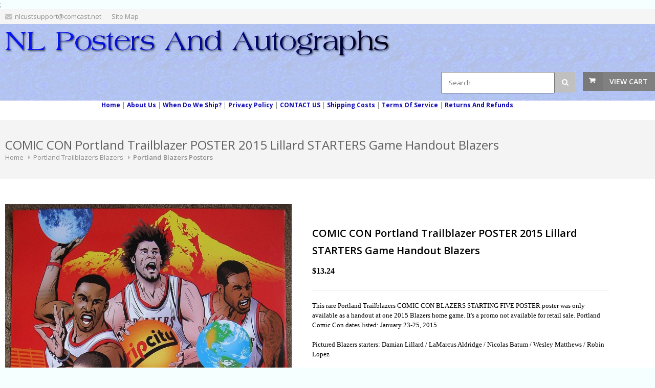

--- FILE ---
content_type: text/html; charset=UTF-8
request_url: https://www.nlpostersandautographs.com/store.php/nlefk/pd9663245/comic-con-portland-trailblazer-poster-2015-lillard-starters-game-handout-blazers
body_size: 30054
content:
<!DOCTYPE html>
<!--[if IE 8 ]><html class="ie ie8" lang="en"> <![endif]-->
<!--[if (gte IE 9)|!(IE)]><!--><html lang="en"> <!--<![endif]-->
<head>

<!-- Basic Page Needs
================================================== -->
<meta http-equiv="Content-Type" content="text/html; charset=utf-8">
<title>COMIC CON Portland Trailblazer POSTER 2015 Lillard STARTERS Game Handout Blazers</title>

<!-- Mobile Specific Metas
================================================== -->
<meta name="viewport" content="width=device-width, initial-scale=1, maximum-scale=1">

<!-- SEO Metas
================================================== -->
<meta name="description" content="COMIC CON Portland Trailblazer POSTER 2015 Lillard STARTERS Game Handout Blazers">
<meta name="keywords" content="COMIC CON Portland Trailblazer POSTER 2015 Lillard STARTERS Game Handout Blazers,Portland Trailblazers Blazers,Portland Blazers Posters">
<meta name="classification" content="Commercial">
<meta name="robots" content="ALL">
<meta name="resource-type" content="document">
<meta name="revisit-after" content="10 days"> <script async src="https://www.googletagmanager.com/gtag/js?id=AW-1004624060"></script> <script> window.dataLayer = window.dataLayer || []; function gtag(){dataLayer.push(arguments);} gtag('js', new Date()); gtag('config', 'AW-1004624060'); </script>
<meta name="google-site-verification" content="Wt4EgfhULLYk-c3WY1P74Qeg9C0pi_jEfTtKPmdAYIg" />
<meta name="msvalidate.01" content="E249B56ACF849B6E8F527F9BACF4320D" />
<META name="y_key" content="ca0e0f21f674d750" /> 
<meta property="og:site_name" content=" NL Posters And Autographs" /><meta property="og:url" content="https://www.nlpostersandautographs.com/store.php/nlefk/pd9663245/comic-con-portland-trailblazer-poster-2015-lillard-starters-game-handout-blazers" />
<meta property="og:title" content="COMIC CON Portland Trailblazer POSTER 2015 Lillard STARTERS Game Handout Blazers" />
<meta property="og:description" content="COMIC CON Portland Trailblazer POSTER 2015 Lillard STARTERS Game Handout Blazers" />
<meta property="og:type" content="product" />
<meta property="og:price:amount" content="13.24" />
<meta property="og:price:currency" content="USD" />
<meta property="og:availability" content="instock" />
<meta property="og:image" content="https://www.prestoimages.net/store20/rd2871/2871_pd2224013_1.jpg" />
<meta name="twitter:card" value="summary">
<meta name="twitter:url" value="https://www.nlpostersandautographs.com/store.php?seller=nlefk&navt1=246468&navt2=246469&per=6">
<meta name="twitter:title" value="COMIC CON Portland Trailblazer POSTER 2015 Lillard STARTERS Game Handout Blazers">
<meta name="twitter:description" value="COMIC CON Portland Trailblazer POSTER 2015 Lillard STARTERS Game Handout Blazers">
<meta name="twitter:image" value="https://www.prestoimages.net/store20/rd2871/2871_pd2224013_1.jpg" />
<link href="https://www.nlpostersandautographs.com/store.php/nlefk/pd9663245/comic-con-portland-trailblazer-poster-2015-lillard-starters-game-handout-blazers" rel="canonical" /><link rel="alternate" title="nlefk RSS" href="https://www.nlpostersandautographs.com/store-RSS.php?seller=nlefk" type="application/rss+xml" /><SCRIPT language=JavaScript type=text/javascript>
<!--
function Start(page) {
   controlWindow=window.open(page,"","width=640,height=400,scrollbars=yes,toolbar=yes,location=yes,resizable=yes");
}
function TransferPage(page) {
   controlWindow=window.open(page,"","");
}
function submitform()
{        document.itemform.submit(); }

function submitboth()
{
  document.itemform.submit_both.value = 'Y';
  document.itemform.submit();
}
function ResizeImage(image, maxwidth, maxheight)
{
        w = image.width;
        h = image.height;
                
        if( w == 0 || h == 0 )
        {
            image.width = maxwidth;
            image.height = maxheight;
        }
        else if (w > h)
        {
            if (w > maxwidth) {
		image.width = maxwidth;
	    }
        }
        else
        {
            if (h > maxheight) {
		image.height = maxheight;
		image.width = Math.round(w*(maxheight/h));
	    }
        }
                
}
//-->
</SCRIPT>

<SCRIPT src="https://www.prestostore.com/store30/images/checkload.js"></SCRIPT>

<script language="JavaScript1.2" fptype="dynamicanimation" src="https://www.prestostore.com/contact/contactmobile.js">
</script>

<!-- CSS
================================================== -->
<link href="/css/style.css" rel="stylesheet" type="text/css" />
<link href="/css/colors/gray.css" id="colors" rel="stylesheet" type="text/css" />
 
<!--[if lt IE 9]>
	<script src="https://html5shim.googlecode.com/svn/trunk/html5.js"></script>
<![endif]-->

<link href="https://www.prestostore.com/contact/contactmobile.css" rel="stylesheet" type="text/css" />

<STYLE type=text/css>

/* Main Font */
body, h1, h2, h3, h4, h5, h6,
	input[type="button"], input[type="submit"],
	input[type="text"], input[type="password"], input[type="email"], textarea, select, button {
		font-family: Verdana, "Open Sans", "HelveticaNeue", "Helvetica Neue", Helvetica, Arial, sans-serif;
}

body {
	background: #fff;
	font-size: 12px;
	line-height: 1.5;
	color: #888;
	-webkit-font-smoothing: antialiased; /* Fix for webkit rendering */
	-webkit-text-size-adjust: 100%;
}

body.boxed {
	margin: 0 auto;
	background-color: #F5FFFF;
}

h2, h3, h4, h5 {
	color: #000000;
	font-weight: 500;
}

h1, h2, h3, h4, h5 {
	color: #000000;
	font-weight: 500;
}
		
h1 a, h2 a, h3 a, h4 a, h5 a, h6 a { font-weight: inherit; }
h1 { color: #606060; font-size: 24px; line-height: 30px; }
h2 { font-size: 20px; line-height: 34px; }
h3 { font-size: 20px; line-height: 34px; }
h4 { font-size: 18px; line-height: 30px; }
h5 { font-size: 16px; line-height: 24px; }
h6 { font-size: 14px; line-height: 21px; }

p {
	font-size: 12px;
	line-height: 1.5;
}

.productlevel-price {
	font-size: 16px;
	font-weight: 700;
	color: #000000;
	padding: 1px 0 5px 0;
	display: block;
	margin-top: 10px;
}

.product-inventory {
	font-size: 12px;
	color: #000000;
}

.pagetext {
	color: #000000;
}
.pagetext b {
	font-weight: bold;
}
.pagetext i {
	font-style: italic;
}
.pagetext u {
    text-decoration: underline;
}
.pagetext a:link { color: #0000FF; text-decoration: underline; }
.pagetext a:link:visited { color: transparent; }
.pagetext img { display: inline;}

td.linkButton {cursor:hand;}

a.menubutton:link {font:bold 11px Verdana,Arial;color:; text-decoration:none;} 
a.menubutton:visited {font:bold 11px Verdana,Arial;color:; text-decoration:none;}
a.menubutton:hover {font:bold 11px Verdana,Arial;color:; text-decoration:none;}

a.catrefinement {font:bold 11px Verdana,Arial;color:; text-decoration:none; margin-bottom: 10px;}
	
div.menubutton {
	display: inline-block;
    width: 
    height: 
	margin-right: 10px;
    line-height: 
    text-align: center;
	
	
	
}

div.menubutton:hover {
	opacity: 0.7;
}

span.menubutton {
  display: inline-block;
  vertical-align: middle;
  line-height: normal;      
}

a.menucatbutton:link {font:bold 11px Verdana,Arial;color:; text-decoration:none;} 
a.menucatbutton:visited {font:bold 11px Verdana,Arial;color:; text-decoration:none;}
a.menucatbutton:hover {font:bold 11px Verdana,Arial;color:; text-decoration:none;}

div.menucatbutton {
	display: inline-block;
    width: 
    height: 
	margin-right: 10px;
    line-height: 
    text-align: center;
	
	
	  
}

div.menucatbutton:hover {
	opacity: 0.7;
}

span.menucatbutton {
  display: inline-block;
  vertical-align: middle;
  line-height: normal;      
}

div.hide-mobile {
  display: none;
}

@media only screen and (max-width: 768px) {
  div.hide-mobile {
    display: block;
  }
}

.myClass2:hover,
.hlt {background-color: yellow; color: black; cursor:hand;}
.myClass2 {
        h: expression(onmouseover=new Function("this.className = 'hlt';"));
}



a.catlink:link {font:bold 11px Verdana,Arial;color:; text-decoration:none;} 
a.catlink:visited {font:bold 11px Verdana,Arial;color:; text-decoration:none;}
a.catlink:hover {font:bold 11px Verdana,Arial;color:; text-decoration:none;}
td.catlink {
	padding:2px 10px 2px 10px; 
	cursor:hand; 	
	margin-top: 10px;
	margin-bottom: 10px;
	margin-right: 10px;}
a.pagelink:link {font:bold 11px Verdana,Arial;color:; text-decoration:none;} 
a.pagelink:visited {font:bold 11px Verdana,Arial;color:; text-decoration:none;}
a.pagelink:hover {font:bold 11px Verdana,Arial;color:; text-decoration:none;}
td.pagelink {padding:2px 10px 2px 10px; cursor:hand;}
.hlt {
        h: expression(onmouseout=new Function("this.className = 'myClass2';"));
}

.narrowValue {
	FONT-SIZE: 10px; COLOR: #0b06b2; FONT-FAMILY: Verdana,Arial,Helvetica,sans-serif
}
.refinementMessage A {
	COLOR: #003399; TEXT-DECORATION: none
}
.refinementMessage A:visited {
	COLOR: #003399; TEXT-DECORATION: none
}
.refinementMessage A:active {
	COLOR: #003399; TEXT-DECORATION: none
}

TD.refinementContainer {
	FONT-SIZE: 12px; PADDING-TOP: 2px; FONT-FAMILY: Verdana,sans-serif
}
.refinementContainer {
	FONT-SIZE: 12px; FONT-FAMILY: Verdana,sans-serif
}
.refinementContainer A {
	FONT-SIZE: 12px; FONT-FAMILY: Verdana,sans-serif
}
.refinementContainer A:visited {
	FONT-SIZE: 12px; FONT-FAMILY: Verdana,sans-serif
}
.refinementContainer A:active {
	FONT-SIZE: 12px; FONT-FAMILY: Verdana,sans-serif
}
.refinementContainer .narrowItemHeading {
	FONT-WEIGHT: bold; COLOR: #cc6600; PADDING-TOP: 0px
}
.refinementContainer .refinementSelected {
	PADDING-RIGHT: 0px; FONT-WEIGHT: bold; MARGIN-LEFT: 10px; COLOR: #0b06b2; TEXT-INDENT: -10px; PADDING-TOP: 2px
}
.refinementContainer .refinement {
	MARGIN-LEFT: 0px; TEXT-INDENT: -10px; PADDING-TOP: 2px
}
.refinementContainer .toUseThisPicker {
	PADDING-RIGHT: 0px; PADDING-LEFT: 10px; PADDING-TOP: 2px
}
.refinementContainer .sourceNode {
	FONT-WEIGHT: bold; COLOR: #c60
}
.refinementContainer .seeMoreCarat {
	FONT-WEIGHT: bold; COLOR: #c60
}
.refinementContainer .seeMoreLink {
	FONT-WEIGHT: bold
}
.refinementContainer A {
	DISPLAY: block; PADDING-LEFT: 10px; COLOR: #0b06b2; TEXT-INDENT: -10px; TEXT-DECORATION: none
}
.refinementContainer A:hover {
	DISPLAY: block; FONT-SIZE: 12px; COLOR: #000000; FONT-FAMILY: Verdana,sans-serif; BACKGROUND-COLOR: #ece9d8
}
.refinementContainer A .refinementLink {
	TEXT-DECORATION: none
}
.refinementContainer A:visited .refinementLink {
	TEXT-DECORATION: none
}
.refinementContainer A:hover .refinementLink {
	TEXT-DECORATION: none
}
.refinementContainer A:hover .refinementLink {
	TEXT-DECORATION: underline
}
.refinementContainer A .narrowValue {
	TEXT-DECORATION: none
}
.refinementContainer A .backOut {
	TEXT-DECORATION: none
}
.refinementContainer A:visited .narrowValue {
	TEXT-DECORATION: none
}
.refinementContainer A:hover .narrowValue {
	TEXT-DECORATION: none
}
.refinementContainer A:hover .backOut {
	COLOR: #000; TEXT-DECORATION: none
}

.products .mediaholder {
    width: 250px;
    height: 186px;
	border-style: solid;
	border-color: #808080;
	border-width: 1px;
	box-sizing:border-box;
	-moz-box-sizing:border-box;
	-webkit-box-sizing:border-box;
	padding:0px;
	overflow: hidden;
	position:relative;
	top: 0; left: 0; right: 0; bottom: 0;
    margin:auto;
}


.products .mediaholder img {
  max-width: 250px;
  max-height: 186px;
  width: expression(this.width > 250px ? "250px" : true);
  height: expression(this.height > 186px ? "186px" : true);
  position: absolute;
  bottom: 0;
}
.container .four.shop.columns               { width: 250px; margin: 0 0 0 20px; }

.thumbimage {
  max-width: 300px;
  max-height: 300px;
  width: expression(this.width > 300 ? "300px" : true);
  height: expression(this.height > 300 ? "300px" : true);
  border-style: none;
  vertical-align: bottom;
}
.fullimage {
  max-width: 400px;
  width: expression(this.width > 400px ? "400px" : true);
  border-style: none;
}

img.sidebar-text {
	align: center;
	margin: 0 auto; 
	}
	
.thumbnail-images img{
        vertical-align:bottom;
        border:0;
        }

.top-bar-dropdown ul li a:hover,
.skill-bar-value,
.counter-box.colored,
a.menu-trigger:hover,
.pagination .current,
.pagination ul li a:hover,
.pagination-next-prev ul li a:hover,
.tabs-nav li.active a,
.dropcap.full,
.highlight.color,
.ui-accordion .ui-accordion-header-active:hover,
.ui-accordion .ui-accordion-header-active,
.trigger.active a,
.trigger.active a:hover,
.share-buttons ul li:first-child a,
a.caption-btn:hover,
.mfp-close:hover,
.mfp-arrow:hover,
.img-caption:hover figcaption,
#price-range .ui-state-default,
.selectricItems li:hover,
.product-categories .img-caption:hover figcaption,
.rsDefault .rsThumbsArrow:hover,
.customSelect .selectList dd.hovered,
.qtyplus:hover,
.qtyminus:hover,
a.calculate-shipping:hover,
.og-close:hover,
.tags a:hover							{ background: #808080; }


.top-search button:hover,
.cart-buttons a,
.cart-buttons a.checkout,
.menu > li:hover .current,
.menu > li.sfHover .current,
.menu > li:hover,
.menu > li.sfHover,
li.dropdown ul li a:hover,
#jPanelMenu-menu li a:hover,
input[type="button"],
input[type="submit"],
a.button,
a.button.color,
a.button.dark:hover,
a.button.gray:hover,
.icon-box:hover span,
.tp-leftarrow:hover,
.tp-rightarrow:hover,
.sb-navigation-left:hover,
.sb-navigation-right:hover,
.product-discount,
.newsletter-btn,
#categories li a:hover,
#categories li a.active,
.flexslider .flex-prev:hover,
.flexslider .flex-next:hover,
.rsDefault .rsArrowIcn:hover,
.hover-icon,
#backtotop a:hover,
#filters a:hover,
#filters a.selected 					{ background-color: #808080; }


a,
.happy-clients-author,
#categories li li a.active span,
#categories li li a.active,
#additional-menu ul li a:hover,
#additional-menu ul li a:hover span,
.mega a:hover,
.mega ul li p a,
#not-found i,
.dropcap,
.list-1.color li:before,
.list-2.color li:before,
.list-3.color li:before,
.list-4.color li:before,
.comment-by span.reply a:hover,
.comment-by span.reply a:hover i,
#categories li ul li a:hover span,
#categories li ul li a:hover,
table .cart-title a:hover,
.st-val a:hover,
.meta a:hover   						{ color: #808080; }



#jPanelMenu-menu a.current { background: #808080 !important; }
.current-page { background-color: #808080 !important; }
blockquote { border-left: 4px solid #808080; }
.categories li a:hover { color: #808080 !important; }</STYLE><script async src="https://www.googletagmanager.com/gtag/js?id=AW-1004624060"></script>;
<script>
window.dataLayer = window.dataLayer || [];
function gtag(){dataLayer.push(arguments);}
gtag('js', new Date());

gtag('config', 'AW-1004624060');
</script>
<script async src="https://www.googletagmanager.com/gtag/js?id=AW-1004624060"></script> <script> window.dataLayer = window.dataLayer || []; function gtag(){dataLayer.push(arguments);} gtag('js', new Date()); gtag('config', 'AW-1004624060'); </script> </HEAD>

<body class="boxed">
<div id="wrapper" ><!-- Top Bar
================================================== -->
<div id="top-bar">
	<div class="container">		<!-- Top Bar Menu -->
		<div class="two-thirds columns">
			<ul class="top-bar-menu"><li><i class="fa fa-envelope"></i>nlcustsupport@comcast.net</li><li><a href="https://www.nlpostersandautographs.com/sitemap.php">Site Map</a></li>			</ul>
		</div>
		
	</div>
</div>

<div class="clearfix"></div><!-- Titlebar - HEADER, LOGO
================================================== -->

<section class="fullwidth-element">
	<div class="parallax-content" style="background-image: url(https://www.prestoimages.net/store30/rd227/227_headback.jpg);">
        <div align="left" class="pagetext"><font face="Verdana" color="#0b06b2" size="2"><p><img src="https://www.prestoimages.net/store30/rd227/227_laythead72402.png" /></p>
                                                                                                                                                                                                                                              
<p></p></font>
        </div>		<!-- Shopping Cart -->
		<div id="cart">
			<!-- Button -->
			<div class="cart-btn">
				<a href="/cgi-bin/store30/order.pl?ref=nlefk" class="button adc">View Cart</a>
			</div>
		</div>	<FORM name="searchform" action="https://www.nlpostersandautographs.com/store.php" method=post>
	<INPUT type=hidden value="nlefk" name=seller>
		<!-- Search -->
		<nav class="top-search">
				<button><i class="fa fa-search"></i></button>
				<input class="search-field" type="text" placeholder="Search" name=Tsearch value="" />
		</nav>
	</FORM>	</div>
</section>


<!-- Navigation
================================================== -->
<div id="desktop-menu">
  <div class="container"> 
	<div class="sixteen columns">
	  <div style="display: table; margin: 0 auto; text-align: center;">
<NOBR><a href="https://www.nlpostersandautographs.com"><font color="#0b06b2" style="text-decoration: underline;font-weight: bold;"><b><u>Home</u></b></font><a></NOBR> | <NOBR><a href="https://www.nlpostersandautographs.com/store.php/nlefk/pg16548/about-us"><font color="#0b06b2" style="text-decoration: underline;font-weight: bold;"><b><u>About Us </u></b></font><a></NOBR> | <NOBR><a href="https://www.nlpostersandautographs.com/store.php/nlefk/pg16549/when-do-we-ship"><font color="#0b06b2" style="text-decoration: underline;font-weight: bold;"><b><u>When Do We Ship?</u></b></font><a></NOBR> | <NOBR><a href="https://www.nlpostersandautographs.com/store.php/nlefk/pg16550/privacy-policy"><font color="#0b06b2" style="text-decoration: underline;font-weight: bold;"><b><u>Privacy Policy</u></b></font><a></NOBR> | <NOBR><a href="https://www.nlpostersandautographs.com/store.php/nlefk/pg16551/contact-us"><font color="#0b06b2" style="text-decoration: underline;font-weight: bold;"><b><u>CONTACT US</u></b></font><a></NOBR> | <NOBR><a href="https://www.nlpostersandautographs.com/store.php/nlefk/pg16552/shipping-costs"><font color="#0b06b2" style="text-decoration: underline;font-weight: bold;"><b><u>Shipping Costs</u></b></font><a></NOBR> | <NOBR><a href="https://www.nlpostersandautographs.com/store.php/nlefk/pg16645/terms-of-service"><font color="#0b06b2" style="text-decoration: underline;font-weight: bold;"><b><u>Terms Of Service</u></b></font><a></NOBR> | <NOBR><a href="https://www.nlpostersandautographs.com/store.php/nlefk/pg16646/returns-and-refunds"><font color="#0b06b2" style="text-decoration: underline;font-weight: bold;"><b><u>Returns And Refunds</u></b></font><a></NOBR>
	  </div>
	</div>
  </div>
</div>
<div class="clearfix"></div>


<!-- Navigation
================================================== -->
<div id="responsive-menu">
   <div class="container">
	  <div class="sixteen columns">

		<a href="#menu" class="menu-trigger"><i class="fa fa-bars"></i> Menu</a>

		<nav id="navigation">
			<ul class="menu" id="responsive">
<li class="demo-button"><a href="https://www.nlpostersandautographs.com">Home</a></li><li class="demo-button"><a href="https://www.nlpostersandautographs.com/store.php/nlefk/pg16548/about-us">About Us </a></li><li class="demo-button"><a href="https://www.nlpostersandautographs.com/store.php/nlefk/pg16549/when-do-we-ship">When Do We Ship?</a></li><li class="demo-button"><a href="https://www.nlpostersandautographs.com/store.php/nlefk/pg16550/privacy-policy">Privacy Policy</a></li><li class="demo-button"><a href="https://www.nlpostersandautographs.com/store.php/nlefk/pg16551/contact-us">CONTACT US</a></li><li class="demo-button"><a href="https://www.nlpostersandautographs.com/store.php/nlefk/pg16552/shipping-costs">Shipping Costs</a></li><li class="demo-button"><a href="https://www.nlpostersandautographs.com/store.php/nlefk/pg16645/terms-of-service">Terms Of Service</a></li><li class="demo-button"><a href="https://www.nlpostersandautographs.com/store.php/nlefk/pg16646/returns-and-refunds">Returns And Refunds</a></li><li class="dropdown"><a href="https://www.nlpostersandautographs.com" class="current">Categories</a><ul><li><a href="https://www.nlpostersandautographs.com/store.php/nlefk/ct246469/portland-blazers-posters">Portland Blazers Posters</a></li></ul></li>
			</ul>
		</nav>
	  </div>
   </div>
</div>

<div class="clearfix"></div>

<div class="container" bgcolor="#FFFFFF"><!-- Titlebar
================================================== -->
<section class="titlebar">
<div class="container">
	<div class="sixteen columns">
		<h1>COMIC CON Portland Trailblazer POSTER 2015 Lillard STARTERS Game Handout Blazers</h1>
		
		<nav id="breadcrumbs">
			<ul>
				<li><a href="https://www.nlpostersandautographs.com">Home</a></li><li><a href="https://www.nlpostersandautographs.com/store.php/nlefk/ct246468/portland-trailblazers-blazers">Portland Trailblazers Blazers</a></li><li><a href="https://www.nlpostersandautographs.com/store.php/nlefk/ct246469/portland-blazers-posters">Portland Blazers Posters</a></li>
			</ul>
		</nav>
	</div>
</div>
</section><!-- Content
================================================== -->
	<div class="sixteen columns" bgcolor="#FFFFFF">	<FORM name="controlsform" action="https://www.nlpostersandautographs.com/store.php" method=post>
	<INPUT type=hidden value="nlefk" name=seller>	</FORM>
	</div><form name="itemform" action="/cgi-bin/store30/order.pl" target="_top"><input type="hidden" name="ref" value="nlefk">
<input type="hidden" name="pd" value="9663245">
<input type="hidden" name="pageid" value="a0a6469aa6c94e096be1">
<input type="hidden" name="submit_both" value="">

<div class="container">

<!-- Slider
================================================== -->
	<div class="eight columns" >
		<div class="slider-padding">
			<div id="product-slider" class="royalSlider rsDefault"><img class="rsImg" src="https://www.prestoimages.net/store20/rd2871/2871_pd2224013_1.jpg" data-rsTmb="https://www.prestoimages.net/store20/rd2871/2871_pd2224013_1.jpg" title="" alt="Image 0 of COMIC CON Portland Trailblazer POSTER 2015 Lillard STARTERS Game Handout Blazers" />			 </div>
			 <div class="clearfix"></div>
		</div>
	</div>


<!-- Content
================================================== -->
	<div class="eight columns">
		<div class="product-page margin-top-40">
			
			<!-- Headline -->
			<section class="title"><font color="#000000" face="Verdana" size="2">
				<h2>COMIC CON Portland Trailblazer POSTER 2015 Lillard STARTERS Game Handout Blazers</h2><span class="productlevel-price">$13.24</span>			</font></section>

			<!-- Text Paragraph -->
			<section>
				<p class="margin-reset"><font color="#000000" face="Verdana" size="2">This rare Portland Trailblazers COMIC CON BLAZERS STARTING FIVE POSTER poster was only available as a handout at one 2015 Blazers home game. It's a promo not available for retail sale. Portland Comic Con dates listed:  January 23-25, 2015.<BR><BR>Pictured Blazers starters: Damian Lillard / LaMarcus Aldridge / Nicolas Batum / Wesley Matthews / Robin Lopez<BR><BR>Size is 18" by 24".  It's in great condition for display, at least Mint/Near-Mint. It will be shipped rolled in a sturdy tube</font></p>                                    <p><table border="0" cellpadding="0" cellspacing="5" width="100%">
									<tr><td>
									<table border="0" cellpadding="0" cellspacing="5">
                                      <tr> 
                                        <td valign="top" align="left"><a href="https://www.prestostore.com/contact/askquestion.php?ref=nlefk&item=9663245&email=nlcustsupport@comcast.net&name= NL Posters And Autographs&subject=COMIC CON Portland Trailblazer POSTER 2015 Lillard STARTERS Game Handout Blazers" onClick="showPopup('popup'); return false;" target="_blank"><img border="0" src="https://www.prestostore.com/store30/images/question_mark.jpg" width="16" height="16"></a></td>
                                        <td valign="top" align="left" nowrap><a href="https://www.prestostore.com/contact/askquestion.php?ref=nlefk&item=9663245&email=nlcustsupport@comcast.net&name= NL Posters And Autographs&subject=COMIC CON Portland Trailblazer POSTER 2015 Lillard STARTERS Game Handout Blazers" onClick="showPopup('popup'); return false;" target="_blank"><font face="Verdana" size="2" color="#000000">Have a question?</font></a></td>
                                      </tr>
                                    </table></p>
									</td>
									<td align="right" nowarp>									<script>
										document.write('<a href="' + document.referrer + '"><font face="Verdana" size="2" color="#000000"><u>Return to previous page</u></font></a>');
									</script>
									</td>
									</tr>
                                    </table></p>				<div class="clearfix"></div>
			</section>			<section class="linking"><div>					    <font color="#000000" face="Verdana" size="2">&nbsp;&nbsp;<b>2 available</b></font><input type="hidden" name="Tqty" value="1">					<a href="javascript: submitform();" class="button adc">Add to Cart</a>			</div></section>
		</div>
	</div></div>

<div class="container">
	<div class="sixteen columns">
			<div class="tabs-container">

				<div class="tab-content pagetext" id="tab1">
					<p><font color="#000000" face="Verdana" size="2"><p align="left">
                          &nbsp;</font></p>
				</div>
				
			</div>
	</div></div></form>	</div>

</div>

<div class="margin-top-15"></div>

<!-- Footer
================================================== -->
<section class="fullwidth-element">
<div id="footer" >

	<!-- Container -->

	<div class="parallax-content" >
		<div class="sixteen columns pagetext">			<div align="left" class="pagetext"><font face="Verdana" color="#0b06b2" size="2"><p style="margin-bottom: 0in"><span style="margin: 0px; padding: 0px; border: 0px; font-variant-numeric: inherit; font-variant-east-asian: inherit; font-stretch: inherit; font-size: small; line-height: inherit; font-family: Verdana; vertical-align: baseline; background-color: rgb(255, 255, 255); color: red;">To contact me, just click here:&nbsp;</span><a href="https://www.prestostore.com/contact/askquestion.php?ref=nlefk&amp;email=nlcustsupport@comcast.net&amp;name=%20NL%20Posters%20And%20Autographs&amp;subject=" target="_blank" style="margin: 0px; padding: 0px; border: 0px; font-variant-numeric: inherit; font-variant-east-asian: inherit; font-stretch: inherit; font-size: small; line-height: inherit; font-family: Verdana; vertical-align: baseline; outline: 0px; transition: color 0.2s ease-in-out 0s; background-color: rgb(255, 255, 255);"><font face="Verdana" size="2"><b>NL Customer Support</b></font></a><span style="margin: 0px; padding: 0px; border: 0px; font-variant-numeric: inherit; font-variant-east-asian: inherit; font-stretch: inherit; font-size: small; line-height: inherit; font-family: Verdana; vertical-align: baseline; background-color: rgb(255, 255, 255); color: red;">&nbsp;&nbsp;Or, e-mail:&nbsp;</span><a href="mailto:nlcustsupport@comcast.net" style="margin: 0px; padding: 0px; border: 0px; font-variant-numeric: inherit; font-variant-east-asian: inherit; font-stretch: inherit; font-size: small; line-height: inherit; font-family: Verdana; vertical-align: baseline; outline: 0px; transition: color 0.2s ease-in-out 0s; background-color: rgb(255, 255, 255);"><b>nlcustsupport@comcast.net</b></a><span style="margin: 0px; padding: 0px; border: 0px; font-variant-numeric: inherit; font-variant-east-asian: inherit; font-stretch: inherit; font-size: small; line-height: inherit; font-family: Verdana; vertical-align: baseline; background-color: rgb(255, 255, 255); color: red;">. If you do contact me, I will respond. So, if you don't see my response, please be sure to check your SPAM folder.&nbsp; Note that it is&nbsp;<u style="margin: 0px; padding: 0px; border: 0px; font: inherit; vertical-align: baseline;">definitely better to contact me via e-mail</u>, but if necessary call 971-226-7520</span></p><p align="left"><a href="https://www.prestostore.com/rf.php/nlefk"><font face="Verdana" size="1" color="#666666">Build your own web store with PrestoStore</font></a></font></div>
		</div>

	</div>
	<!-- Container / End -->

</div>
</section>
<!-- Footer / End -->


<div id="popup" class="popup" style="text-align: center">
<div class="popupbody">
<table width="430">
<tr>
<td align="center">
<font face="Verdana" size="3" color="#333333"><a href="#" onclick="hidePopup('popup');window.location.reload();">Close [X]</a></font>
</td></tr>
<tr>
<td>
	<iframe src="https://www.prestostore.com/contact/askquestion.php?ref=nlefk&item=9663245&email=nlcustsupport@comcast.net&name= NL Posters And Autographs&subject=COMIC CON Portland Trailblazer POSTER 2015 Lillard STARTERS Game Handout Blazers" title="Ask a Question" width="625" height="475" align="top" frameborder="0">
	</iframe>
</td></tr>
</table>
</div>
</div><!-- Java Script
================================================== -->
<script src="https://code.jquery.com/jquery-1.11.0.min.js"></script>
<script src="https://code.jquery.com/jquery-migrate-1.2.1.min.js"></script>
<script src="https://www.prestostore.com/scripts/jquery.jpanelmenu.js"></script>
<script src="https://www.prestostore.com/scripts/hoverIntent.js"></script>
<script src="https://www.prestostore.com/scripts/superfish.js"></script>
<script src="https://www.prestostore.com/scripts/jquery.themepunch.plugins.min.js"></script>
<script src="https://www.prestostore.com/scripts/jquery.themepunch.revolution.min.js"></script>
<script src="https://www.prestostore.com/scripts/jquery.themepunch.showbizpro.min.js"></script>
<script src="https://www.prestostore.com/scripts/jquery.magnific-popup.min.js"></script>
<script src="https://www.prestostore.com/scripts/jquery.pureparallax.js"></script>
<script src="https://www.prestostore.com/scripts/jquery.pricefilter.js"></script>
<script src="https://www.prestostore.com/scripts/jquery.selectric.min.js"></script>
<script src="https://www.prestostore.com/scripts/jquery.royalslider.min.js"></script><script src="https://www.prestostore.com/scripts/custom.js"></script><script> gtag('event', 'conversion', { 'send_to': 'AW-1004624060/LvCnCKelzb4CELyxhd8D', 'transaction_id': 'ORDERID' }); </script> </BODY></HTML>



--- FILE ---
content_type: text/html; charset=utf-8
request_url: https://www.google.com/recaptcha/api2/anchor?ar=1&k=6LfFAnIpAAAAALx6s_DqqYWVQCzcXMd4KXSQF-xW&co=aHR0cHM6Ly93d3cucHJlc3Rvc3RvcmUuY29tOjQ0Mw..&hl=en&v=PoyoqOPhxBO7pBk68S4YbpHZ&size=normal&anchor-ms=20000&execute-ms=30000&cb=hgg5rfc9zt3v
body_size: 49372
content:
<!DOCTYPE HTML><html dir="ltr" lang="en"><head><meta http-equiv="Content-Type" content="text/html; charset=UTF-8">
<meta http-equiv="X-UA-Compatible" content="IE=edge">
<title>reCAPTCHA</title>
<style type="text/css">
/* cyrillic-ext */
@font-face {
  font-family: 'Roboto';
  font-style: normal;
  font-weight: 400;
  font-stretch: 100%;
  src: url(//fonts.gstatic.com/s/roboto/v48/KFO7CnqEu92Fr1ME7kSn66aGLdTylUAMa3GUBHMdazTgWw.woff2) format('woff2');
  unicode-range: U+0460-052F, U+1C80-1C8A, U+20B4, U+2DE0-2DFF, U+A640-A69F, U+FE2E-FE2F;
}
/* cyrillic */
@font-face {
  font-family: 'Roboto';
  font-style: normal;
  font-weight: 400;
  font-stretch: 100%;
  src: url(//fonts.gstatic.com/s/roboto/v48/KFO7CnqEu92Fr1ME7kSn66aGLdTylUAMa3iUBHMdazTgWw.woff2) format('woff2');
  unicode-range: U+0301, U+0400-045F, U+0490-0491, U+04B0-04B1, U+2116;
}
/* greek-ext */
@font-face {
  font-family: 'Roboto';
  font-style: normal;
  font-weight: 400;
  font-stretch: 100%;
  src: url(//fonts.gstatic.com/s/roboto/v48/KFO7CnqEu92Fr1ME7kSn66aGLdTylUAMa3CUBHMdazTgWw.woff2) format('woff2');
  unicode-range: U+1F00-1FFF;
}
/* greek */
@font-face {
  font-family: 'Roboto';
  font-style: normal;
  font-weight: 400;
  font-stretch: 100%;
  src: url(//fonts.gstatic.com/s/roboto/v48/KFO7CnqEu92Fr1ME7kSn66aGLdTylUAMa3-UBHMdazTgWw.woff2) format('woff2');
  unicode-range: U+0370-0377, U+037A-037F, U+0384-038A, U+038C, U+038E-03A1, U+03A3-03FF;
}
/* math */
@font-face {
  font-family: 'Roboto';
  font-style: normal;
  font-weight: 400;
  font-stretch: 100%;
  src: url(//fonts.gstatic.com/s/roboto/v48/KFO7CnqEu92Fr1ME7kSn66aGLdTylUAMawCUBHMdazTgWw.woff2) format('woff2');
  unicode-range: U+0302-0303, U+0305, U+0307-0308, U+0310, U+0312, U+0315, U+031A, U+0326-0327, U+032C, U+032F-0330, U+0332-0333, U+0338, U+033A, U+0346, U+034D, U+0391-03A1, U+03A3-03A9, U+03B1-03C9, U+03D1, U+03D5-03D6, U+03F0-03F1, U+03F4-03F5, U+2016-2017, U+2034-2038, U+203C, U+2040, U+2043, U+2047, U+2050, U+2057, U+205F, U+2070-2071, U+2074-208E, U+2090-209C, U+20D0-20DC, U+20E1, U+20E5-20EF, U+2100-2112, U+2114-2115, U+2117-2121, U+2123-214F, U+2190, U+2192, U+2194-21AE, U+21B0-21E5, U+21F1-21F2, U+21F4-2211, U+2213-2214, U+2216-22FF, U+2308-230B, U+2310, U+2319, U+231C-2321, U+2336-237A, U+237C, U+2395, U+239B-23B7, U+23D0, U+23DC-23E1, U+2474-2475, U+25AF, U+25B3, U+25B7, U+25BD, U+25C1, U+25CA, U+25CC, U+25FB, U+266D-266F, U+27C0-27FF, U+2900-2AFF, U+2B0E-2B11, U+2B30-2B4C, U+2BFE, U+3030, U+FF5B, U+FF5D, U+1D400-1D7FF, U+1EE00-1EEFF;
}
/* symbols */
@font-face {
  font-family: 'Roboto';
  font-style: normal;
  font-weight: 400;
  font-stretch: 100%;
  src: url(//fonts.gstatic.com/s/roboto/v48/KFO7CnqEu92Fr1ME7kSn66aGLdTylUAMaxKUBHMdazTgWw.woff2) format('woff2');
  unicode-range: U+0001-000C, U+000E-001F, U+007F-009F, U+20DD-20E0, U+20E2-20E4, U+2150-218F, U+2190, U+2192, U+2194-2199, U+21AF, U+21E6-21F0, U+21F3, U+2218-2219, U+2299, U+22C4-22C6, U+2300-243F, U+2440-244A, U+2460-24FF, U+25A0-27BF, U+2800-28FF, U+2921-2922, U+2981, U+29BF, U+29EB, U+2B00-2BFF, U+4DC0-4DFF, U+FFF9-FFFB, U+10140-1018E, U+10190-1019C, U+101A0, U+101D0-101FD, U+102E0-102FB, U+10E60-10E7E, U+1D2C0-1D2D3, U+1D2E0-1D37F, U+1F000-1F0FF, U+1F100-1F1AD, U+1F1E6-1F1FF, U+1F30D-1F30F, U+1F315, U+1F31C, U+1F31E, U+1F320-1F32C, U+1F336, U+1F378, U+1F37D, U+1F382, U+1F393-1F39F, U+1F3A7-1F3A8, U+1F3AC-1F3AF, U+1F3C2, U+1F3C4-1F3C6, U+1F3CA-1F3CE, U+1F3D4-1F3E0, U+1F3ED, U+1F3F1-1F3F3, U+1F3F5-1F3F7, U+1F408, U+1F415, U+1F41F, U+1F426, U+1F43F, U+1F441-1F442, U+1F444, U+1F446-1F449, U+1F44C-1F44E, U+1F453, U+1F46A, U+1F47D, U+1F4A3, U+1F4B0, U+1F4B3, U+1F4B9, U+1F4BB, U+1F4BF, U+1F4C8-1F4CB, U+1F4D6, U+1F4DA, U+1F4DF, U+1F4E3-1F4E6, U+1F4EA-1F4ED, U+1F4F7, U+1F4F9-1F4FB, U+1F4FD-1F4FE, U+1F503, U+1F507-1F50B, U+1F50D, U+1F512-1F513, U+1F53E-1F54A, U+1F54F-1F5FA, U+1F610, U+1F650-1F67F, U+1F687, U+1F68D, U+1F691, U+1F694, U+1F698, U+1F6AD, U+1F6B2, U+1F6B9-1F6BA, U+1F6BC, U+1F6C6-1F6CF, U+1F6D3-1F6D7, U+1F6E0-1F6EA, U+1F6F0-1F6F3, U+1F6F7-1F6FC, U+1F700-1F7FF, U+1F800-1F80B, U+1F810-1F847, U+1F850-1F859, U+1F860-1F887, U+1F890-1F8AD, U+1F8B0-1F8BB, U+1F8C0-1F8C1, U+1F900-1F90B, U+1F93B, U+1F946, U+1F984, U+1F996, U+1F9E9, U+1FA00-1FA6F, U+1FA70-1FA7C, U+1FA80-1FA89, U+1FA8F-1FAC6, U+1FACE-1FADC, U+1FADF-1FAE9, U+1FAF0-1FAF8, U+1FB00-1FBFF;
}
/* vietnamese */
@font-face {
  font-family: 'Roboto';
  font-style: normal;
  font-weight: 400;
  font-stretch: 100%;
  src: url(//fonts.gstatic.com/s/roboto/v48/KFO7CnqEu92Fr1ME7kSn66aGLdTylUAMa3OUBHMdazTgWw.woff2) format('woff2');
  unicode-range: U+0102-0103, U+0110-0111, U+0128-0129, U+0168-0169, U+01A0-01A1, U+01AF-01B0, U+0300-0301, U+0303-0304, U+0308-0309, U+0323, U+0329, U+1EA0-1EF9, U+20AB;
}
/* latin-ext */
@font-face {
  font-family: 'Roboto';
  font-style: normal;
  font-weight: 400;
  font-stretch: 100%;
  src: url(//fonts.gstatic.com/s/roboto/v48/KFO7CnqEu92Fr1ME7kSn66aGLdTylUAMa3KUBHMdazTgWw.woff2) format('woff2');
  unicode-range: U+0100-02BA, U+02BD-02C5, U+02C7-02CC, U+02CE-02D7, U+02DD-02FF, U+0304, U+0308, U+0329, U+1D00-1DBF, U+1E00-1E9F, U+1EF2-1EFF, U+2020, U+20A0-20AB, U+20AD-20C0, U+2113, U+2C60-2C7F, U+A720-A7FF;
}
/* latin */
@font-face {
  font-family: 'Roboto';
  font-style: normal;
  font-weight: 400;
  font-stretch: 100%;
  src: url(//fonts.gstatic.com/s/roboto/v48/KFO7CnqEu92Fr1ME7kSn66aGLdTylUAMa3yUBHMdazQ.woff2) format('woff2');
  unicode-range: U+0000-00FF, U+0131, U+0152-0153, U+02BB-02BC, U+02C6, U+02DA, U+02DC, U+0304, U+0308, U+0329, U+2000-206F, U+20AC, U+2122, U+2191, U+2193, U+2212, U+2215, U+FEFF, U+FFFD;
}
/* cyrillic-ext */
@font-face {
  font-family: 'Roboto';
  font-style: normal;
  font-weight: 500;
  font-stretch: 100%;
  src: url(//fonts.gstatic.com/s/roboto/v48/KFO7CnqEu92Fr1ME7kSn66aGLdTylUAMa3GUBHMdazTgWw.woff2) format('woff2');
  unicode-range: U+0460-052F, U+1C80-1C8A, U+20B4, U+2DE0-2DFF, U+A640-A69F, U+FE2E-FE2F;
}
/* cyrillic */
@font-face {
  font-family: 'Roboto';
  font-style: normal;
  font-weight: 500;
  font-stretch: 100%;
  src: url(//fonts.gstatic.com/s/roboto/v48/KFO7CnqEu92Fr1ME7kSn66aGLdTylUAMa3iUBHMdazTgWw.woff2) format('woff2');
  unicode-range: U+0301, U+0400-045F, U+0490-0491, U+04B0-04B1, U+2116;
}
/* greek-ext */
@font-face {
  font-family: 'Roboto';
  font-style: normal;
  font-weight: 500;
  font-stretch: 100%;
  src: url(//fonts.gstatic.com/s/roboto/v48/KFO7CnqEu92Fr1ME7kSn66aGLdTylUAMa3CUBHMdazTgWw.woff2) format('woff2');
  unicode-range: U+1F00-1FFF;
}
/* greek */
@font-face {
  font-family: 'Roboto';
  font-style: normal;
  font-weight: 500;
  font-stretch: 100%;
  src: url(//fonts.gstatic.com/s/roboto/v48/KFO7CnqEu92Fr1ME7kSn66aGLdTylUAMa3-UBHMdazTgWw.woff2) format('woff2');
  unicode-range: U+0370-0377, U+037A-037F, U+0384-038A, U+038C, U+038E-03A1, U+03A3-03FF;
}
/* math */
@font-face {
  font-family: 'Roboto';
  font-style: normal;
  font-weight: 500;
  font-stretch: 100%;
  src: url(//fonts.gstatic.com/s/roboto/v48/KFO7CnqEu92Fr1ME7kSn66aGLdTylUAMawCUBHMdazTgWw.woff2) format('woff2');
  unicode-range: U+0302-0303, U+0305, U+0307-0308, U+0310, U+0312, U+0315, U+031A, U+0326-0327, U+032C, U+032F-0330, U+0332-0333, U+0338, U+033A, U+0346, U+034D, U+0391-03A1, U+03A3-03A9, U+03B1-03C9, U+03D1, U+03D5-03D6, U+03F0-03F1, U+03F4-03F5, U+2016-2017, U+2034-2038, U+203C, U+2040, U+2043, U+2047, U+2050, U+2057, U+205F, U+2070-2071, U+2074-208E, U+2090-209C, U+20D0-20DC, U+20E1, U+20E5-20EF, U+2100-2112, U+2114-2115, U+2117-2121, U+2123-214F, U+2190, U+2192, U+2194-21AE, U+21B0-21E5, U+21F1-21F2, U+21F4-2211, U+2213-2214, U+2216-22FF, U+2308-230B, U+2310, U+2319, U+231C-2321, U+2336-237A, U+237C, U+2395, U+239B-23B7, U+23D0, U+23DC-23E1, U+2474-2475, U+25AF, U+25B3, U+25B7, U+25BD, U+25C1, U+25CA, U+25CC, U+25FB, U+266D-266F, U+27C0-27FF, U+2900-2AFF, U+2B0E-2B11, U+2B30-2B4C, U+2BFE, U+3030, U+FF5B, U+FF5D, U+1D400-1D7FF, U+1EE00-1EEFF;
}
/* symbols */
@font-face {
  font-family: 'Roboto';
  font-style: normal;
  font-weight: 500;
  font-stretch: 100%;
  src: url(//fonts.gstatic.com/s/roboto/v48/KFO7CnqEu92Fr1ME7kSn66aGLdTylUAMaxKUBHMdazTgWw.woff2) format('woff2');
  unicode-range: U+0001-000C, U+000E-001F, U+007F-009F, U+20DD-20E0, U+20E2-20E4, U+2150-218F, U+2190, U+2192, U+2194-2199, U+21AF, U+21E6-21F0, U+21F3, U+2218-2219, U+2299, U+22C4-22C6, U+2300-243F, U+2440-244A, U+2460-24FF, U+25A0-27BF, U+2800-28FF, U+2921-2922, U+2981, U+29BF, U+29EB, U+2B00-2BFF, U+4DC0-4DFF, U+FFF9-FFFB, U+10140-1018E, U+10190-1019C, U+101A0, U+101D0-101FD, U+102E0-102FB, U+10E60-10E7E, U+1D2C0-1D2D3, U+1D2E0-1D37F, U+1F000-1F0FF, U+1F100-1F1AD, U+1F1E6-1F1FF, U+1F30D-1F30F, U+1F315, U+1F31C, U+1F31E, U+1F320-1F32C, U+1F336, U+1F378, U+1F37D, U+1F382, U+1F393-1F39F, U+1F3A7-1F3A8, U+1F3AC-1F3AF, U+1F3C2, U+1F3C4-1F3C6, U+1F3CA-1F3CE, U+1F3D4-1F3E0, U+1F3ED, U+1F3F1-1F3F3, U+1F3F5-1F3F7, U+1F408, U+1F415, U+1F41F, U+1F426, U+1F43F, U+1F441-1F442, U+1F444, U+1F446-1F449, U+1F44C-1F44E, U+1F453, U+1F46A, U+1F47D, U+1F4A3, U+1F4B0, U+1F4B3, U+1F4B9, U+1F4BB, U+1F4BF, U+1F4C8-1F4CB, U+1F4D6, U+1F4DA, U+1F4DF, U+1F4E3-1F4E6, U+1F4EA-1F4ED, U+1F4F7, U+1F4F9-1F4FB, U+1F4FD-1F4FE, U+1F503, U+1F507-1F50B, U+1F50D, U+1F512-1F513, U+1F53E-1F54A, U+1F54F-1F5FA, U+1F610, U+1F650-1F67F, U+1F687, U+1F68D, U+1F691, U+1F694, U+1F698, U+1F6AD, U+1F6B2, U+1F6B9-1F6BA, U+1F6BC, U+1F6C6-1F6CF, U+1F6D3-1F6D7, U+1F6E0-1F6EA, U+1F6F0-1F6F3, U+1F6F7-1F6FC, U+1F700-1F7FF, U+1F800-1F80B, U+1F810-1F847, U+1F850-1F859, U+1F860-1F887, U+1F890-1F8AD, U+1F8B0-1F8BB, U+1F8C0-1F8C1, U+1F900-1F90B, U+1F93B, U+1F946, U+1F984, U+1F996, U+1F9E9, U+1FA00-1FA6F, U+1FA70-1FA7C, U+1FA80-1FA89, U+1FA8F-1FAC6, U+1FACE-1FADC, U+1FADF-1FAE9, U+1FAF0-1FAF8, U+1FB00-1FBFF;
}
/* vietnamese */
@font-face {
  font-family: 'Roboto';
  font-style: normal;
  font-weight: 500;
  font-stretch: 100%;
  src: url(//fonts.gstatic.com/s/roboto/v48/KFO7CnqEu92Fr1ME7kSn66aGLdTylUAMa3OUBHMdazTgWw.woff2) format('woff2');
  unicode-range: U+0102-0103, U+0110-0111, U+0128-0129, U+0168-0169, U+01A0-01A1, U+01AF-01B0, U+0300-0301, U+0303-0304, U+0308-0309, U+0323, U+0329, U+1EA0-1EF9, U+20AB;
}
/* latin-ext */
@font-face {
  font-family: 'Roboto';
  font-style: normal;
  font-weight: 500;
  font-stretch: 100%;
  src: url(//fonts.gstatic.com/s/roboto/v48/KFO7CnqEu92Fr1ME7kSn66aGLdTylUAMa3KUBHMdazTgWw.woff2) format('woff2');
  unicode-range: U+0100-02BA, U+02BD-02C5, U+02C7-02CC, U+02CE-02D7, U+02DD-02FF, U+0304, U+0308, U+0329, U+1D00-1DBF, U+1E00-1E9F, U+1EF2-1EFF, U+2020, U+20A0-20AB, U+20AD-20C0, U+2113, U+2C60-2C7F, U+A720-A7FF;
}
/* latin */
@font-face {
  font-family: 'Roboto';
  font-style: normal;
  font-weight: 500;
  font-stretch: 100%;
  src: url(//fonts.gstatic.com/s/roboto/v48/KFO7CnqEu92Fr1ME7kSn66aGLdTylUAMa3yUBHMdazQ.woff2) format('woff2');
  unicode-range: U+0000-00FF, U+0131, U+0152-0153, U+02BB-02BC, U+02C6, U+02DA, U+02DC, U+0304, U+0308, U+0329, U+2000-206F, U+20AC, U+2122, U+2191, U+2193, U+2212, U+2215, U+FEFF, U+FFFD;
}
/* cyrillic-ext */
@font-face {
  font-family: 'Roboto';
  font-style: normal;
  font-weight: 900;
  font-stretch: 100%;
  src: url(//fonts.gstatic.com/s/roboto/v48/KFO7CnqEu92Fr1ME7kSn66aGLdTylUAMa3GUBHMdazTgWw.woff2) format('woff2');
  unicode-range: U+0460-052F, U+1C80-1C8A, U+20B4, U+2DE0-2DFF, U+A640-A69F, U+FE2E-FE2F;
}
/* cyrillic */
@font-face {
  font-family: 'Roboto';
  font-style: normal;
  font-weight: 900;
  font-stretch: 100%;
  src: url(//fonts.gstatic.com/s/roboto/v48/KFO7CnqEu92Fr1ME7kSn66aGLdTylUAMa3iUBHMdazTgWw.woff2) format('woff2');
  unicode-range: U+0301, U+0400-045F, U+0490-0491, U+04B0-04B1, U+2116;
}
/* greek-ext */
@font-face {
  font-family: 'Roboto';
  font-style: normal;
  font-weight: 900;
  font-stretch: 100%;
  src: url(//fonts.gstatic.com/s/roboto/v48/KFO7CnqEu92Fr1ME7kSn66aGLdTylUAMa3CUBHMdazTgWw.woff2) format('woff2');
  unicode-range: U+1F00-1FFF;
}
/* greek */
@font-face {
  font-family: 'Roboto';
  font-style: normal;
  font-weight: 900;
  font-stretch: 100%;
  src: url(//fonts.gstatic.com/s/roboto/v48/KFO7CnqEu92Fr1ME7kSn66aGLdTylUAMa3-UBHMdazTgWw.woff2) format('woff2');
  unicode-range: U+0370-0377, U+037A-037F, U+0384-038A, U+038C, U+038E-03A1, U+03A3-03FF;
}
/* math */
@font-face {
  font-family: 'Roboto';
  font-style: normal;
  font-weight: 900;
  font-stretch: 100%;
  src: url(//fonts.gstatic.com/s/roboto/v48/KFO7CnqEu92Fr1ME7kSn66aGLdTylUAMawCUBHMdazTgWw.woff2) format('woff2');
  unicode-range: U+0302-0303, U+0305, U+0307-0308, U+0310, U+0312, U+0315, U+031A, U+0326-0327, U+032C, U+032F-0330, U+0332-0333, U+0338, U+033A, U+0346, U+034D, U+0391-03A1, U+03A3-03A9, U+03B1-03C9, U+03D1, U+03D5-03D6, U+03F0-03F1, U+03F4-03F5, U+2016-2017, U+2034-2038, U+203C, U+2040, U+2043, U+2047, U+2050, U+2057, U+205F, U+2070-2071, U+2074-208E, U+2090-209C, U+20D0-20DC, U+20E1, U+20E5-20EF, U+2100-2112, U+2114-2115, U+2117-2121, U+2123-214F, U+2190, U+2192, U+2194-21AE, U+21B0-21E5, U+21F1-21F2, U+21F4-2211, U+2213-2214, U+2216-22FF, U+2308-230B, U+2310, U+2319, U+231C-2321, U+2336-237A, U+237C, U+2395, U+239B-23B7, U+23D0, U+23DC-23E1, U+2474-2475, U+25AF, U+25B3, U+25B7, U+25BD, U+25C1, U+25CA, U+25CC, U+25FB, U+266D-266F, U+27C0-27FF, U+2900-2AFF, U+2B0E-2B11, U+2B30-2B4C, U+2BFE, U+3030, U+FF5B, U+FF5D, U+1D400-1D7FF, U+1EE00-1EEFF;
}
/* symbols */
@font-face {
  font-family: 'Roboto';
  font-style: normal;
  font-weight: 900;
  font-stretch: 100%;
  src: url(//fonts.gstatic.com/s/roboto/v48/KFO7CnqEu92Fr1ME7kSn66aGLdTylUAMaxKUBHMdazTgWw.woff2) format('woff2');
  unicode-range: U+0001-000C, U+000E-001F, U+007F-009F, U+20DD-20E0, U+20E2-20E4, U+2150-218F, U+2190, U+2192, U+2194-2199, U+21AF, U+21E6-21F0, U+21F3, U+2218-2219, U+2299, U+22C4-22C6, U+2300-243F, U+2440-244A, U+2460-24FF, U+25A0-27BF, U+2800-28FF, U+2921-2922, U+2981, U+29BF, U+29EB, U+2B00-2BFF, U+4DC0-4DFF, U+FFF9-FFFB, U+10140-1018E, U+10190-1019C, U+101A0, U+101D0-101FD, U+102E0-102FB, U+10E60-10E7E, U+1D2C0-1D2D3, U+1D2E0-1D37F, U+1F000-1F0FF, U+1F100-1F1AD, U+1F1E6-1F1FF, U+1F30D-1F30F, U+1F315, U+1F31C, U+1F31E, U+1F320-1F32C, U+1F336, U+1F378, U+1F37D, U+1F382, U+1F393-1F39F, U+1F3A7-1F3A8, U+1F3AC-1F3AF, U+1F3C2, U+1F3C4-1F3C6, U+1F3CA-1F3CE, U+1F3D4-1F3E0, U+1F3ED, U+1F3F1-1F3F3, U+1F3F5-1F3F7, U+1F408, U+1F415, U+1F41F, U+1F426, U+1F43F, U+1F441-1F442, U+1F444, U+1F446-1F449, U+1F44C-1F44E, U+1F453, U+1F46A, U+1F47D, U+1F4A3, U+1F4B0, U+1F4B3, U+1F4B9, U+1F4BB, U+1F4BF, U+1F4C8-1F4CB, U+1F4D6, U+1F4DA, U+1F4DF, U+1F4E3-1F4E6, U+1F4EA-1F4ED, U+1F4F7, U+1F4F9-1F4FB, U+1F4FD-1F4FE, U+1F503, U+1F507-1F50B, U+1F50D, U+1F512-1F513, U+1F53E-1F54A, U+1F54F-1F5FA, U+1F610, U+1F650-1F67F, U+1F687, U+1F68D, U+1F691, U+1F694, U+1F698, U+1F6AD, U+1F6B2, U+1F6B9-1F6BA, U+1F6BC, U+1F6C6-1F6CF, U+1F6D3-1F6D7, U+1F6E0-1F6EA, U+1F6F0-1F6F3, U+1F6F7-1F6FC, U+1F700-1F7FF, U+1F800-1F80B, U+1F810-1F847, U+1F850-1F859, U+1F860-1F887, U+1F890-1F8AD, U+1F8B0-1F8BB, U+1F8C0-1F8C1, U+1F900-1F90B, U+1F93B, U+1F946, U+1F984, U+1F996, U+1F9E9, U+1FA00-1FA6F, U+1FA70-1FA7C, U+1FA80-1FA89, U+1FA8F-1FAC6, U+1FACE-1FADC, U+1FADF-1FAE9, U+1FAF0-1FAF8, U+1FB00-1FBFF;
}
/* vietnamese */
@font-face {
  font-family: 'Roboto';
  font-style: normal;
  font-weight: 900;
  font-stretch: 100%;
  src: url(//fonts.gstatic.com/s/roboto/v48/KFO7CnqEu92Fr1ME7kSn66aGLdTylUAMa3OUBHMdazTgWw.woff2) format('woff2');
  unicode-range: U+0102-0103, U+0110-0111, U+0128-0129, U+0168-0169, U+01A0-01A1, U+01AF-01B0, U+0300-0301, U+0303-0304, U+0308-0309, U+0323, U+0329, U+1EA0-1EF9, U+20AB;
}
/* latin-ext */
@font-face {
  font-family: 'Roboto';
  font-style: normal;
  font-weight: 900;
  font-stretch: 100%;
  src: url(//fonts.gstatic.com/s/roboto/v48/KFO7CnqEu92Fr1ME7kSn66aGLdTylUAMa3KUBHMdazTgWw.woff2) format('woff2');
  unicode-range: U+0100-02BA, U+02BD-02C5, U+02C7-02CC, U+02CE-02D7, U+02DD-02FF, U+0304, U+0308, U+0329, U+1D00-1DBF, U+1E00-1E9F, U+1EF2-1EFF, U+2020, U+20A0-20AB, U+20AD-20C0, U+2113, U+2C60-2C7F, U+A720-A7FF;
}
/* latin */
@font-face {
  font-family: 'Roboto';
  font-style: normal;
  font-weight: 900;
  font-stretch: 100%;
  src: url(//fonts.gstatic.com/s/roboto/v48/KFO7CnqEu92Fr1ME7kSn66aGLdTylUAMa3yUBHMdazQ.woff2) format('woff2');
  unicode-range: U+0000-00FF, U+0131, U+0152-0153, U+02BB-02BC, U+02C6, U+02DA, U+02DC, U+0304, U+0308, U+0329, U+2000-206F, U+20AC, U+2122, U+2191, U+2193, U+2212, U+2215, U+FEFF, U+FFFD;
}

</style>
<link rel="stylesheet" type="text/css" href="https://www.gstatic.com/recaptcha/releases/PoyoqOPhxBO7pBk68S4YbpHZ/styles__ltr.css">
<script nonce="Mvxd5tx_-zbG53WzZhKwDw" type="text/javascript">window['__recaptcha_api'] = 'https://www.google.com/recaptcha/api2/';</script>
<script type="text/javascript" src="https://www.gstatic.com/recaptcha/releases/PoyoqOPhxBO7pBk68S4YbpHZ/recaptcha__en.js" nonce="Mvxd5tx_-zbG53WzZhKwDw">
      
    </script></head>
<body><div id="rc-anchor-alert" class="rc-anchor-alert"></div>
<input type="hidden" id="recaptcha-token" value="[base64]">
<script type="text/javascript" nonce="Mvxd5tx_-zbG53WzZhKwDw">
      recaptcha.anchor.Main.init("[\x22ainput\x22,[\x22bgdata\x22,\x22\x22,\[base64]/[base64]/[base64]/KE4oMTI0LHYsdi5HKSxMWihsLHYpKTpOKDEyNCx2LGwpLFYpLHYpLFQpKSxGKDE3MSx2KX0scjc9ZnVuY3Rpb24obCl7cmV0dXJuIGx9LEM9ZnVuY3Rpb24obCxWLHYpe04odixsLFYpLFZbYWtdPTI3OTZ9LG49ZnVuY3Rpb24obCxWKXtWLlg9KChWLlg/[base64]/[base64]/[base64]/[base64]/[base64]/[base64]/[base64]/[base64]/[base64]/[base64]/[base64]\\u003d\x22,\[base64]\\u003d\x22,\[base64]/[base64]/LMOBwr/CkMKcwq0IPcKfW8OnccKGw7clTMOKFTgKCMK4CTjDl8Oow41dDcOrMQzDg8KBwqXDl8KTwrVufFB2LQYZwo/CtUcnw7oudGHDsh/[base64]/w4FYw6R8w4ANwqNnODF/b3XDscKJw7AwZnTDjMOzU8Kgw77Dk8OLasKgTCjDklnCuhg5wrHClsO+djfChMOnXsKCwo4iw4TDqi8two1KJkMawr7Dqm3CtcOZH8Opw4/Dg8OBwpPCgAPDicK6fMOuwrQ9wpHDlMKDw6rCsMKyY8KSTXl9Q8KNNSbDkwbDocKrP8OQwqHDmsOAER87wqbDhMOVwqQIw6nCuRfDtcOfw5PDvsO3w6DCt8O+w6MkBStiPB/Dv0o4w7ogwq9xFFJUL0zDksOlw6rCp3PCjsO2LwPCkQjCvcKwHMKyEWzCvMO9EMKOwqpldXRVIcKSwoxaw7jCrBFYwozCgsKUH8KswoNaw6sPOcOhJybDiMKWCcKpNhZ/wp7Cl8O7AsK5w7Egwp9EWD50w4DDigIoDsOaAcKBelMKw7YJwrvCmcOFGsObw6puGMObDsKsTQRJwoPDlcK8WMKsGMKmf8O9asKLQ8KbFEgxZcK/wpsow5/CuMKyw5xkGxvCjcO6w6bDsBpXEE1jwr7Cq1Ifw4nDq0DDm8KEwpw1Zi7CqsK+Ai7DhMOafl/CgT/[base64]/DqMOzw67Cm8KMw5/CkxbCnC7DnSrDmnTCrjPDmsKPwrXDiznCkEc2NsKTwqjCrkXCnWHDkRsPw64lw6LDrsK2w6PCsAgkccKxw7jCgMKeJMOewoPDk8OXwpXCkXgOw4hPwqoww4lAwpfDsRE1woMoHmDDusKZERHDphnDtsO7Q8KRw4B/[base64]/DusK7wo/[base64]/CjANde8OZw5Eow5HCnV7DiXfCqD3DumrCnAXDuMKVb8K+XSAAw74NMSZHw6cPw5gjJMKjGhUmRUsbLxExwpzCuEbDqCjCpsOyw7EFwqUOw4/DqMKsw69JYMOzwqrDnsOMLQTCjkTDsMKdwoYewpZWw4QNAEzCu05+w4MoXTLCnsOOBsOVdmnCkGAaA8O4wrITUEsON8Ocw47CtAU/wqTDgMKuw63DrsO1AhtSa8K6wrLCnMO0ehnCocOLw4XCo3jCi8OcwrHCnMKtwpp2HBvClMKjdcOTexfCo8KNwrnCiSotwpvClEkjwpzDsCMxwoXCtsK0wqx2w4omwq7DksKaR8OhwprDhCZmw4oswpR/w4bDlMO5w7YKw4RBI8OMGh7DknHDvMOew7sbw7o0wrMhw4g/dh19L8KsH8KYwoMNbVnCsg/ChMKXSSAmLsK3GHhzwpssw7XDjMO/w4/CjMO0M8KPdsOfdHHDhcKKCcKFw5rCuMO2IsOewpDCn3fDmX/DmgDDtgctDsKaIsORXxDDtMKDIHwFw6/CuDrCsmAJwobDgsK3w4kmw67CpcOSEsKyHMKiK8OEwp83OTzChVlccC7ChcO9aDE1AMK7wqsnwpMnacOBw59hw595wpRmf8O0GsKiw51tCCNgw5MwwobDrMO/PMKhQSHDqcOSw6dkw6/DiMKkVcOUw6vDh8OzwoMGw5bCjcOiPGXCu3cLwoPDtcODUUBIX8OlPW3Dn8KBwop8w4bClsO/w40VwrbDmH5cw4lMwok8wpMyRD/[base64]/K8KxwotqMCXCuypxw5B8wr3CmMO7wqNoH3nCmhzDviUIw4TDlx4nwrvDtnxrwoHCs0Rmw5LCigQFwq0Pw6QKwro1w7JLw6ojDcKBwrbDvWXCnsOnG8KoQ8KDwoTCqTN8bwMGdcK2wpPCiMO2OMKowrY/wrshHSNIwqLCvEECw5/CowYGw5fCv1gRw7U3w7XDriEtwpYhw4TCk8KcVlzDkxt3ScOBS8KJwqnDq8OIZikpGsOcwr3CoA3DicKww5fDjsOpU8KuFileb39cw4TCqChWw6/[base64]/CvhXDiwdeCMOGewhiw5vDoT/[base64]/DgF7DvhzDnsO5CsKuNB7Clwc5NcOwwpsSBsOiwokaBsKJw6Z7wrJ9LsO4wovDr8KjSmRxw4TDssO8GA3Dl0rCg8KQDz7DtwNLLX1ww6bCjkTDozvDti4OWEnCvyvCkkNsSG4xw4zDiMORYFzDqV5QRhZ8KMOpwofDogl+w6M4wqgpw4MtwpTCl8KlDA/DvMKZwq4UwpPDmUwSw5hsG1AsTkbCv0rCgVonwrgEWcOwXgUBw43CisO9wpXDjwoHP8O5w797TU8awqnCtMK2wrLDocOAw5vCjcOJw5HDp8K4Q2Npwr/Csx5TGSHDucOlK8O6w53Dt8O4w5hJw4zDv8Kfwr7Cj8K2E2TCmgxIw5LCp13Cr2nDmMOuw50sVsKDesKEKXDCuFYVw6nCu8ORwrxSw5zDk8KPw4DDiU4Kd8OVwpnClMKQw7l4W8O8TWrDkcO4ECPDisOWL8K7WUJ9W39Ww60/RG9JTcO5U8KAw7vCrsKTw5MLVsKMcsK/[base64]/w7ElHC9Mw6fCp0hSDTQfdMOMwrdIdFdxYcKfeWvDhcKBLQjDscKnOMKcLVrCgcKkw4NUI8KEw7RQwozDgWJHw5/[base64]/CuDFhw5cmwqMyD8KcwoXDkMOEwqDCgcO/Lkssw6DCtMKqdB/DtMONw7cew5jDuMKSw6VyUGjDtcKpEx7Cu8KowpZUeT59w5ZkEsKkw5bCu8O4IXxvwpw1S8Khwo58BydYwqJkaX3Dp8KkZFDDgkYCSMO4wpLCg8OWw5jDv8ORw5lXw5PDp8K6wrBWw4jDo8OHw57CvcOzdiY4woLCoMOww5PDoQgRNCFAwo/DgcOIPFPDtXPDkMOmTinDvMKFP8K6wpvCo8KMwp3CkMKSw55mwpZ7w7RHw4LCpA7CjzHDhCnDqsOTwoPClCY/w7Meb8KxAcOPRsKvwrjDhMKXZ8K2w7JQalMnAsKfMMKRw5c7wrMcTsKnw7pfQixdw41GR8Kpwrdvw7rDq09SPB3DtcOKwrTCvMOyJRHCisO0wrAIwr4rwrtzOMOhMVRSOMOlUsKuAMOpGxrCqWMOw43DhnoUw4Bxwq0hw7/CtFN8M8OgwoHDnVU/[base64]/ChsOdPl3CisK/RCTChMOVwo9qVigYw7LCtWoRDsO1CMOEw5rCpAfCicOlQcOkwrHCgwFxNlTCuy/[base64]/Ct8KDRX8nw43CgsO2wr9nB8O4wrRLYi/CpGECwo7CnsOSw6bDpAojSRbDk2pjwrNQM8OkwqfDkDPDtsOywrIDwoQJwrxiw54Lw6jDtMO1w4HDvcOEMcOkw6F3w6XCgHsOb8O1L8Klw5zDkMO+wqLCg8KzO8Kfw47CrnR/wocww4hVPCfCrkTCgUI/cDcXw71nFcOBAsKXw7F2LMKODMOUallNw7PCrsKNw5rDgFbCvTDDmmgAw4NQwoNRwrvCpStcwrvCoA4/K8KwwpFEwrXCo8K7w6gSw5d/AcKKYBfCmGoHYsKCDnl5wqDCh8ONPsOLISJyw6xcRMOPGsKEw4U2w6fDt8OhDiA0w49lwpfDpiTDhMOiLcOmRmTDl8Ozw5lJw702wrLDpWTDvBdRw6I/dSbDrzFTO8O8wonCol0lw7nCuMOlbHpww4PCvcO2w6TDqsOkX0Flw44Mw5vCrWcnEw3Dt0fDp8OMwoLCikVwM8OSWsOXwqjDoijClnrCi8K9OXMEw6xCS2PDnMOECcOIw5nDlmHCusKLw4ckSX9lw4HCr8O/w64+w5XDpWPDsCfDn2Akw6jDr8Kiw7zDicKSw4zCkS4Tw5wyZ8KbMzTCsSHDgVQuwqgRC343IcK0wqxpDmMfeGbClwLCmcK9IsKcdD/Cmj83w6Jpw6rCnklDw7c4XDLCgsK2wqNKw7vCicKgTWAYwqDDgMKvw5x4IsOcw5pfw7bDpsO/wqoEw7BOw5DCqsOQbBzDiDTDqsOTQ0MNwqxnKkLDisKYFcKvw7J9w7Bjw6/[base64]/Dj8KZw71Gc8KjcwXDnAF+wo1ow4HDl8OWRsO5wrfCpMK+wqbCmXJrwpHCvcK1FxPDscOOw5lfOsKTCy0ZIsKRRsOHw6nDnVEEY8OmbcKvw4PCvF/CosOaYMOrAAjCiMKCBsK7w5E5cjoed8K7H8Ocw6TCm8OywqpLWMKmasOYw4h1w6XDi8K6NVDDqBsww5UyGVosw7jDtHvDssOEbVw1woMAEwvDoMOgwr3DmMOFwqLDg8O+wrfCqCxPwp7Cp1/DocKuwrNDHAfDuMOswrXCncKJwoRJwrLDrUkIU1vDhhfChw4ual3DsSUFwpTCgAwJPcOYCXlXUsOawonDrsOmw5DDg2cfXsK+F8KUFcOdw7sND8KBHcKpwr7CiE/[base64]/DgMKHwobDoMK1wqFXPsO2w4XCj8Kmwq4aTAvDukcuIHEQw60Sw6xswoHCvQvDu0g9PjXDhMKDf3jClDHDgcKjFxfCs8Kvw7HCqcKKC2tQAldcIMKlw4wvIjfCgHJfw6/Dt0dKw6stwoDCqsOcAsO3w6nDg8KNH1HCqsOfH8K0wr8/w7XDk8KoFTrDjWcDwpvClk4nE8O7QE1uw5TCs8Ocw47DnMKEKVjChg0OBcOmUsK0S8O/w4BkFQPDk8OTw77DuMODwpXCj8ORw7gBF8O9wqDDnMO0S1XCusKKd8OKw61gwoLCp8KCwrEmb8OxRsO7woQlwp7CmcKMQ1DDh8K7w6HDg3UOwokdHMK/wrp0RmbDgcKOARhJw5DCl3Vgwq3CpwjClgzDgBfCsylRwr7Dq8KEw4zCicOdwqs1UMOuf8OLRMKeE2/CvcK5MHs5wovDgGxTwo81Gg0+FXcMw4HCqMOFwpnDu8Ktw7Ntw6QMRREfwp1AVw/CiMOcw7jDmMKMw5/DmFrDs18Ew7TCkcOzO8OjSQnDsVTDilPCh8KfXBwpZGrCnH3Di8KzwrxBSyFQw5bDjTsGSH/[base64]/[base64]/DmcKROTnDqMKjw4YYHcO9AcK4wpDDqcO1AcOTUDlUwpQUAcODZcK8w5LDsCxYwqxmMwNBwpXDjcKYJ8O5wocew4HDqMO9w5zDmyddOsKtb8O9PD3DhFzClsOswofDu8KnwpLDsMO/G3x8wpxBZhJpfMOLcgzCscObe8OzRMKVwq/[base64]/ClMOdCyMkwpkNwq9hXB10YMObXUfDl8K2w7rCocKCw4HDh8OHwpzDpjPCssO9STTCuyRKAQ1+w7zDjcOCIMObNcK3NzzDqMKQw4FSQMKgIDhuX8K8EsK/UkTDmnfDrsOTw5bDocONdMO6w5HDssKyw6DDkVcKw6Ufw5YzM34ldgZbwpnDgGPCuFrCrAjDhB/[base64]/w77DpS5XwqEWw4dxwp1oQUYrw5AQc1wrFsK1CMO/GkURw6fDtsOQw47Dqww/[base64]/woU/[base64]/Dm1nCglPDlRrDocKvw6sGwrnCmEJfLVHDgcKdIcK4wpd/XHnCp8KCCBEhwokHDR4aBBoNw5fCu8OSwot9wpvCuMOmHsOBMcKrJjHDisOrI8OGAsOaw5FmBj7CoMOkBsO1AsKtwophPzBkwpfDolELP8OXwrHDmMKpwr9dw47CnBtOAh5NAMKBBMKYwrkiwp1BOsKrd1dwwqXClWjDsFjCv8K+w6nCj8KCwrcrw6FKR8OUw7/CkcKoeWbCqjVGwqLDtlMDw70XWsKpZ8KSNloVwpEzIcOBwrjCuMO8BsOZLsO4wo1NTRrCj8OFEsKbWMKSFV4XwqBww5wcRsOewqbCosO7wqdxLsKiZSsNw4Arw4/Cll7DlMKCw5IewpbDhsK3BcKfL8KVYQ9/wrpZKXXDjsK5PxVUw7TCiMKbX8OsIgnCq0XCrSZWEcKoSsO8QMOhDMKIbMOkF8KRw53CoTvDk1jDpMKsYmHColzDpsKZf8K+wq3DqcOZw7N5w5/CrX4rJnHCq8OPw5vDnzLDssK8wro3EcONLcOFc8KAw51Jw43Dm2rDtn/[base64]/wo9QwpjDgcK9wr4dwoLCtsK5w412w7pDwqTDssKDw6rCsz3DqRTCqsOeXRDCj8KfLMOfwqnCoHDDvsKDw4B5R8Kjw7JMNcKaRcKDwpNLNMKew4LDvcOIdg7CpW/DvVARwqsuVwhQNxjCqiDCl8OeWCpLwotPwoh5w63CuMKJw7U3W8KNw5Z1w6cCwp3CtQLDrWDCkcK4w53Dk27ChcOZwojDvHDCusOLQ8OlKDrCkxzCt3XDksKUJHZNwrnDp8OUw5MfTSNow5DDvmHDoMKXJQfCu8OCwrHClcKUwqzChsK+wrUNwr3Cmm7CsBjCjm/Dm8KbMBTDrMKjKcOwScObOFZ2woDCvkLDhygMw4PClMOzwpBfKMKqOi1/[base64]/Dp03CqTjDtsOow581woFUwrUAeMKjWcOOw6NtISQOeAvDoAlGTsKQw5FtwrHDtsK6TcOIwqPCscO3wqHCqsKvPsKrwqJ8aMOnwrrDucOdwrLDkMK6w65jIcOdUsOaw6bClsKzw58ew4/DhsOLHzwaMSAFw6ZNRVMDw5YmwqoBTV/DgcOxw4JJw5JsRALDgcOHYx7DnjlfwpjDmcO5TXHCvgESw7DDk8Kfw67DqsOQwrkgwo50MmofdMOaw7nDn0nCoU8fADXDjsOAI8O+wqzDlcOzw4/CiMOawpXCp0pdw5toOMK2VsKGw7zCh3pHwroiTcO1CMOEw5XDnsO5woNCMcK/[base64]/Clxd2VcK6w5vCpcK0HMKiJ8OWCSHCt8ObwofDthTDnF15bcKNwqTDn8ORw5MDw6Q6w4fCjGHDuDNVLsOTwp/CtcKiIBVZVMOow6VdwobDkXnCmMK5aWkcwok8wppEZ8KCUyQ8R8O+dcOPwqzCnxFIwotdwq3DrU81wrt4w4TDj8KxScKPw4jDjAlsw7RXERAjw43DhcKIw6TDssK/X1bDuEvCucKbQCI5PFnDq8K4JMOUcxBzNioQGWHDksKNBGEpJFVqwozDuSTDr8OQw6wYw5PChkgnw68two51fHvDr8OlFMOvwoDCgsKeVcK+X8OmGk9/IwNaE3Z5wprCtk7Cv1wuH1DDlcKLB23Di8KxbFXChi8iaMK7FRPDucKQw7nDuUIuJMKnacO0w54Nwo/Cq8KfazM1w6HCjcOrwo4wTQvCrcOzwoxrwpbCqMOvCMO2ZTQPwq7Cl8Oow49Hw4HDgg/DmhdUasKpwq9jH2M7Q8KtYMKNwqvDnMKUw4vDnMKfw5ZcwoXCh8OwOsO5LsOKNRrCh8OXwqIGwpUDwokRaQDCvSvChBd0GcOoTGnDoMKsF8KXXFTClsOHAMOJaVrCpMOAXhvDlDvDtcOkOMKeER3Do8OJS0MSXHNGGMOmBz4Yw4p3Q8K7w4Z5w5fCgFBOwr3CrMKow6/Dr8KWP8KBbAISEAwNVRrDvMO9FXVTKsKVfljCssKww5zDs0w9w5rClsOoYAccw7Y8DcKUKsOAWm7CqcOFwr5uEn3CnMKUAMK2wo9gwprCgSnCqgTDswNIwqBDwpHDi8O8wr4/AlfDrsOgwqfDtk91w4nDg8K/EMKHwpzDhkjDjcOqwrbChcK1woTDq8O+wq7Dh3vDucOdw4FeSBJOwoTCucOmwqjDtQM2JxHCmXxfT8KjdcOvw5nDlsKowo94wqRLUsOVdS/Ct3jDgXbCvsKnFMOCw75nOsOHQ8O7wr/[base64]/[base64]/Dsw5Rw5rDosKie3XCuxRqNQDCsMOfYcOPw63ChcOFwqkzIWzCvsO0w73CkMK+XcKLKUfCk1QWw7pgw73DlMK0w5/[base64]/CqsKqw6rCrihWw5jCp2BIwp5Iwq0VwozCp8ODdlfDvFh+Hw4IY2VMMsOYw6NxBsOtw4d/w6nDo8KYB8OVwrZ7JygHw4BjZRlBw6hqMsOIJy8ywqfDtcKVwrt2dMK2fcOYw7vCkcKAw61Rwq/Di8KCK8K+wrrDhUTCgig1LMOBMD3Ck3PCl1wKG37CnMKzwoQTw5h2U8OHaQ/ChMOxw53DusOBQlrDi8OLwoRAwrIuD0FEOMO9ZSY6wq7ChcOdYDAQZEJfH8KzaMOtOi3ChkE3R8K0ZcOAVlNnw7nDt8K9MsOSwp8eKXDDrTogPG7Ct8KIw7jCvxnDgAHCphrDvcOrFQ0rDMKiaT93wpAawr7CpsORPMKcMsO7JCFIwq/[base64]/CvcOUazPCt3dLY8KHJ0vDhMKBwrtmGcK4w7xsw57DmMKpCBYww53CmsKnPXcsw5rDlybDp07Dr8KDKsOCFRI5w5LDjSHDtxbDiDBdw6NOa8KGwrbDlDRfwqtgwr8MfMOuw54FRiPCsAHDvcOlwpZmJMOOw5JPw4N2wpdww7ZPwpobw4/Cj8K0AFnCkCJcw7gswrnDl17Dj1kiw71YwpBgw7s0wpzDjxsnTcKYC8OuwqfChcOPw69hwqTDmMO3w4nDnH82wp0GwrrDqQbCmFrDjlTChlPCiMOEw5vDtMO/Z1Bhwp8rwqPDg2fDiMKEwrPDjjFnIF7CvsOgbVs4LsKBTgUWwqPDhTHClsKJDn7ChMOjM8Oyw4nClMOlw7nDjcKVwp3CsWBAwo8gJ8Kow6wbwpp1wpnCnlnDjsOFaQXCqcOJUHvDgcOVQH9wEcOeWsKtwoHCusO4w5LDnWY8LFTDicKAwpt+wonDum7CpsKsw4/DtsOqwoUaw5PDjMK2ewnDuQYPDRrDqAZVw5FDGk/DpSnCgcKaeiPDnMKnwo0/CRhcI8O4EMKOw7XDucK3wqrCtGEaSFDCpMOjPcKdwqIGZVrCocKLwqjDoTkTQTDDjMOGR8KfwrLCoCkEwptnwpjCsMODX8Oew6PCiXTCuT4fw7DDqA5vwrTDn8O1wpXDkcKrWMO5w5jCg1TCvkvCmXRfw4LDnm/CuMKvGWQoR8O7wo7DtiQ+Mx/CgsOIKsK2wpnDgSTDnsOjGsOwIVgWacOZTcKjQC0QHcOhKMKow4LCjsKaw4/[base64]/DqsKqcm/CvwrCgSR8T3DChQLCmx/CksOjLBPDk8KGw4/Dl1tNw6lxw6/[base64]/Col/CgUnDlhnDoMOTwoF5K8OFQ1BjHcKiacKAJARTCD7CrRTCtcOJwoXCqHFMw61nFCNhw5RLw61IwqbDmVLDiElvw6Use3DCo8K3w4/Cu8OGFksGPsOOFCF7wqZodsOOB8OzZcO5wp96w4fDtMKEw5ZYwr9uRMKXw7jCl3vDrkl1w7XCmMOEMMK3wqdMBFPCii/CoMKQAcKvJcK3KBrChEsmCsKOw6LCucOywotBw63CiMOlD8O+B15LL8KhExBLRVPClcKZw70Qw6XCqxnDlcK/JMKyw4NNGcKzw5jChMOBQDXDhmvClcKQVcOQw4HCjA/[base64]/[base64]/wrrCmQDCiEtPcV3CqMKATkHDhhBZXjnClzI2wrEMUMKBDk/CoSJZwrE0wp/CqR/Do8Oqw5N7w7QNwoMoUQ/[base64]/Cr8KQwpZ/[base64]/UsOFc0PCvsOUwr/[base64]/CmmjDqcOuwoRqZ8OwwoNGLMOqXBLCmiFFwqt0aEPCogHCjhjCksKqKcKYMWzDvMOnwo/[base64]/wp/CnMKwdcOGaFQ4IcO2wovDtS3DisOESMKWw45UwogSwqPDg8Ouw6XDvmjCnMKhaMK1wrTDvsORU8Kfw7oww58Xw6IzBcKqwp9xw6g2d17CtkHDu8O7WMOTw5vDtRDCvApsaHTDvMO/[base64]/CrznDi33Cu8KVwph8w7DDoMOYScOjesKSwqo1woQVDjnDlsKjwqHCqMKDNmTDh8Kkw6rDoRE/wrIQw58FwoJiJXAUw53Do8KeCH9ww7EIUB5wecKoSsO+w7QQeULCvsOSIXHDoUQkN8KgKUzCt8K+GMKxchZcbHTCqMKnHHJtw57CnCjDjcO/HjTDuMKZIGFsw5Fzwr4Bw74mw7ZFZsOUBW/DlsKTOsOtJ0FWwpXDsy/CrMOgw41zw4geYMOfwrVsw5h2wprDv8Okwo0eC1tdw4nDiMKFUsK+UCrClh9kwr3Cv8Kqw4JZKiJsw73DhMKscw9Mwr/CucKFZ8OewrzCjyF6ekPCgMOQf8Krw5PDkQ7CscOWwrrCvMOPQGFfacK9wqovwqPCgMKmw7zChybDvMO2wrspaMKDwqV4GcOAwqB/[base64]/Dv2zCtWYVaMOdw4zDlsK+w4nDgiHDsMKmw4vDhnvCnzphw4Z2w7I3wqtGw5rDg8KAwpXDk8OZwrF/SyUodlzCmsOAw7dWRMKTXX0Hw5ETw4LDkcK1wqUdw5NZwpfCiMOew5/[base64]/DtCQYVjIcw4TCmMOjwprCocKyVMKqw4jDlEBkG8Kjwqo4wq/CgMKtLRrCrsKRw6nCoBAcw47CqlcvwqQFH8O6wrt8DsKcSMOPLsKPEsOow6nDoyHCn8ORAkYwNFTDsMOhUsOSI0VhHkIAw4wPwrNVdsKew5g4TUhkBcOCHMOew7PCvXbCo8Opw6XDqB3CoA/CucKXKMOOw5t+d8KAXsK/[base64]/DuRfCujFff8OrbsKiwqEcY0/DsMKWKMKKwrHCkjEWw5zClMKkfjFxwqcgUMKxw6Zbw5fDnAbDgnLDp1jCnwYxw7NqDTfChVPDrcK1w79KW3bDocKDagU4w6DChsKQw7/Cq0tEacKkw7dZw6A3ZsOROcOVW8K/w4E4HMO7KsKBZcOrwobCrMKxTQYNax1oIh1KwqJnwrHDucKxZMODFSfDrcK/WmwfcMOOAsOsw7/CqcKnaAJ6w7LCsBLDp3bCosOhwrXDgRpfw5gSAT/[base64]/CsUgyw4/[base64]/DscOyOMOAw70Zw7B+FcOUw4cxL8OIwogaOBbDmcKgb8Ozw4nDjcOewoLCly7DusOlw7pVI8ORe8O+YjzCgRTDmsKwHUvCicKqCMKTA2jDrsONOjcww53DnMK/JMOfeGjDpCPDisKewprDmWExcnwFwr8mw7oxw4LDowXDkMOLwr3CgkcUBTUpwr08EDEidhDCtMO1MsOpG3VLQyPDkMKqZUDDh8KfKljDqMKHesOxwrN8w6MmTBvDv8KHwqHCm8KTwrrDiMOIwrXCqcOVwo/CnMKWdcOJcQXCkGzCl8OGesOjwqsmWQJnLAHDoSQtb3rCrTcvw6o5PU1WLMOewoTDnMO/wpTCgzbCtWXCpGVtSsOUdsKrwqJkMmfDmm5ew4RWwoHCrzxNwq7CijHDtGcAXBLDpCLDkSFzw5kua8KOMsKWKF7Do8ONwr/Ck8K4wrnCkMOVB8K7RsO4woJ8wqDDuMKZwoo4wrXDrMKSLV7CqBQ5wqLDkA/[base64]/DvMKaSsK8wpNmw7LCoBzCu3RIw5/CrFHCvMK6w5s8woHDj0fCnWx6wp8VwrfCrwgrw4cVwqLDhgjClnJbcmhmf3tvw5XCjMKIJcKRXmNSYcORw5zCpMOQw5PDrcObw5MTeD/DjD8Jw61SRsOdwobDrEzDnsOmw7wPw5fClMO0exvCsMKqw6/Dv0R4EnLCjMOiwoJ3Gk1ZbcO0w6LCnsOJMF13wrbDtcONw6jCtcOvwq4hBcKxRMOtw5o1w4jCuT8sUz4yK8K6YSLDrcOZViNpw4PCtsOaw6BYA0fDsiHCj8OgPcO9aQDCogxAw4QdLFHDjMOIfMKtH15XZ8KYVkFiwqxjw53Dh8KGaCzCnyllw4/DrMKQwo4Jwq/CrcO6wo3DthjDjA1zw7fCucKnw5lENF19wqJ2w6AWwqDCnUxLKkfCnzjCihN8Il8pAMOeGEUxwp83aQ9dHgPDnFF4wrXDhMKnwp0sBUrCjnoewr0Jw7zCtglwe8KaQ2pawpdDbsOuw5ZJwpDDk18NwoLDu8OoBATDrw/DtEN8wq4wU8OZw6pdw77Ct8K3w7XDuwpDS8ODY8K0H3bDgCPDgsOSwqpmQMO/wrUqSsOdw4JXwqhBfcKTBGXDsxbCm8KKBQROw74hAjDCszlPwp/Cu8OAYcK6WMO+AsKaw4vCscOnwoxYw79hGhHDll95VWNTw7xmXsO+woUXwp7DjR8fB8O2PiRxc8Ofwo/DmDNLwopuLG/DtibCu0jCtU7DnsKtcMKdwoABCHpLw4djw7pbwpVkVH3CvsOcXCHCjjACKMOIw7/[base64]/[base64]/f8OPSVgBeBvCksKIw6lTAyDCm8KUwqUDREY4w4wSCBnCpDzCgElCwpnCu2PClsKqNMKiw4wbwpoEeS4lTnZxw7vDqE5Wwr7Cnl/DjSNDGGjDhsOoMhzCusKwG8OOwo4/[base64]/DlkTClsKow68Tw6jClgjCl1RQb0o7Py/CqcKlwrN1woHDtBbDosOkwqIBw6XDuMK4F8K9K8OUOTnDnigbw6XCg8OtwpDDo8OUQsOwdmUYw7RmOR7ClMOlw7VYwp/CmyzDpzTCicOPXMK+w68Bw4wLQ2DDuRzDnVZELD7ClEnDqcK/HjrDikB/w4zCgsOUw4fCkXBCw6tBExHCgihZwozDnsOIBsOVWiM3NGLCuybCvcOkwqXDgcOMw4LDkcO5wrZXw4/Cl8OvWj4cwpxEwr/CuFfDm8Oiw5dcfsOAw4cNJsKPw49Hw6g2AF7DgsKNHcOJSMOdwrzCqsOHwrp+IEIuw6rCv0FGVFjCoMOHIylDwr/DrcKZwpQiZcOqOGNoEcK6OcOnw6PCpMOuGcKWwqfDlMKrc8KgF8OsXQNQw6oITWcHZcOiGVx/XCnCmcKew4o3WWt3OcKDwoLCpwQAMDhlAsKSw7XCn8Ozwo/[base64]/DnsO5KcO7a0jColrCoMO4Y14VB8KAFMKCAjgIfsOPEcOgfsKaDsOAKiYYAEUBYsO1PQgNQgTDplRBw4NaSyFgTcO/ZV3CvklzwqVywr5xXGtPw6LClMKvWEJdwrt1woxKw6LDpmDDo3vCssKgRArChUvCtsOlB8KAw4QVOsKFGAHDhsK0w6nDnVnDklzDtCA+wrXCkEnDhsO2ecKRcGJiAVvCn8KhwoM/w5VMw5Vgw5LDicK1XMKxdcKmwo9NcAJ8dMOiaVw+wrUZPEsewqExwod2bSk2CyJ7wqDDoSrDqynDpcOlwpwNw4LChTzDhcO/[base64]/Dv8O2w5TCvMOeM1zDoC1VwpY6w6PDhsKjw7tSwqVQw5fCpsOCwoQGw6sMw5sDw5zCpcKHwp7DgwjClsO2ID7Du03CvhTDhwjCkMOCHcOBO8ORw5bCmsKOZgnChMO1w7ocQH3Co8OBSMKxdMO1QcO6Tk7CrQbCqBzDkSdPeTcRISQaw44Vw4XCnAjDg8OxSWwwZH/[base64]/[base64]/wp5YwpTDvMK+MgxdFcOWXsKhD0PCuAHDvcK6w7dZwoNDw4HCo3QZSDHCjcKOwr3CvMKYw4vCrTgQIFocw6Ukw7TCoW0hCTnCjX/[base64]/CpcOlw70ewrnDrnjCljzCvsKsAMKnSAFhYDIXw4DDrhM9w63DosKKw4DDhxtTD2vCoMO6QcKqwqFHCl5XEMKhPMOzXRRlDSvDpcO9TQNOwoRWw6wXPcKgwo/DssObT8Krw6Y2bcKZw77Cr2XCrSBDNw8LdsKuwqgewphWOnE2w6HCuFDClMO0ccKdXWzCg8Kww60rw6EqVcOUBGPDjUHCksOCwpBpWMK7WWcMw4PCgMOUw5pfw5LDj8KiW8ODJBFdwqgzL39zwrR9wqbCsj7DiCHCs8K9wrrDmMK4cG/DhMKQUDxCw67CgGVRwow1HR4bw4TCg8KUw4zDjMKRRMKywojDmcO3RMOtcsOEP8OZw6kHacOTb8OMH8O9DHjClnjCljbCtcOYJSnCvcK/YQ3DvsO1C8KtVsKbBsOYwqrDgzvDvcOywqI8KcKNaMO0CEIMWMOmw7LCtsK8wqMSwoDDtQnCg8OJJwnDssK5eURbwrnDnMKawoYWwpvCuh7CjMONw71kwrbCtsK+H8OIw5EZUkUIF1HDpcKxFcKgwpvCkk/Dq8Knwo/[base64]/[base64]/CiT4VwoI2w6nDswlawrY0EQTCkMK/wo3Cm3TDl8OHwqcGQ8KYacK0aTF7wobDug/CoMKxXWJbZT8udyLCmB4bTUoBw7A4VBQ/f8KQw6x1wozCmcO3w4PDicOQMzE0wpXDgMOyEEZhw6nDk0BKc8KOGkp/RDXDrsOrw7XCh8KAEMO/KmUIwoJHXjjCnMOtVkfCgMOlOMKIWXTCtsKMKwwnGMO2YE7CjcOFasOVwojCgzlcwrbCgUoCNcObYcK+a0dwwpDDvxwAwqsCTUwRDXkTNMKfbUAxw4sQw7PCpFcnaSzCnTPCkMK3V34Gw5JfwrJnF8OPAktgw73Dv8KFw7wQw4/[base64]/CqFXDqMOzwos+w7bCmhzDhgR8w7MEwqzDncOkwrUkc0jDsMKmeCFWY3pWwqxAE2jCncOEY8KaGHFow5FpwoFgZsKfT8OXwoTDqMOZw6/CvQV5YcOJO0LCsjldTidawqo/[base64]/CrykOwr3DvHIVw6cVw5TDsRtDa8KjAMKw\x22],null,[\x22conf\x22,null,\x226LfFAnIpAAAAALx6s_DqqYWVQCzcXMd4KXSQF-xW\x22,0,null,null,null,1,[21,125,63,73,95,87,41,43,42,83,102,105,109,121],[1017145,855],0,null,null,null,null,0,null,0,1,700,1,null,0,\[base64]/76lBhnEnQkZnOKMAhk\\u003d\x22,0,0,null,null,1,null,0,0,null,null,null,0],\x22https://www.prestostore.com:443\x22,null,[1,1,1],null,null,null,0,3600,[\x22https://www.google.com/intl/en/policies/privacy/\x22,\x22https://www.google.com/intl/en/policies/terms/\x22],\x22VtZcxiKwPHE9+NbDTPCbfvjELJoh/5zSka1GEyHEbMo\\u003d\x22,0,0,null,1,1768819513315,0,0,[195,160,244],null,[17,14],\x22RC-yuAhpy7o3Jv0Hg\x22,null,null,null,null,null,\x220dAFcWeA5-LuKdlH5AUISzEgY5nuR8KyKvP5mWjbhwZgWjbEbdCtgtNzGdnqsd_DIjagg60Yd91Iuz-3myZeCXD8ant6Wi9ivvCQ\x22,1768902313284]");
    </script></body></html>